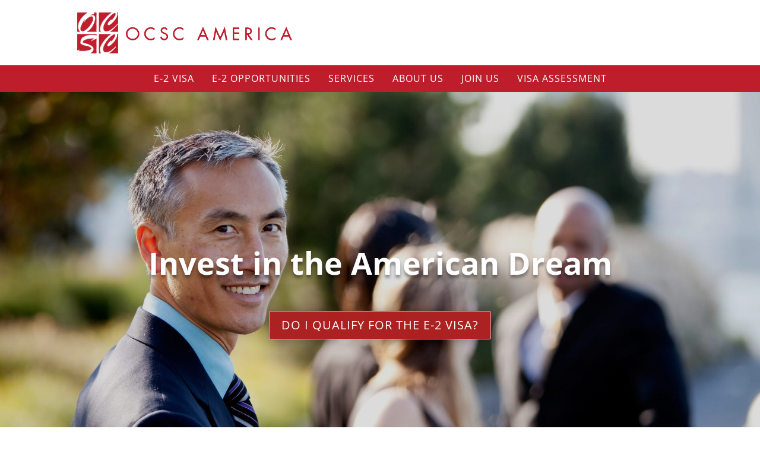

--- FILE ---
content_type: text/css
request_url: https://emigrate2america.sb-webhosting.com/wp-content/et-cache/11/et-core-unified-11.min.css?ver=1767515524
body_size: 27
content:
.et_pb_toggle_open ul li,.et_pb_text_inner ul li{padding:0.5em;line-height:1.8}h1,h2,h3,h4,h5,h6{padding-bottom:25px;font-weight:400}.et_pb_fullwidth_menu .et-menu>li,.et_pb_menu .et-menu>li{padding-left:15px;padding-right:15px}.et-pb-active-slide .et_pb_slide_description{animation-name:fadeIn}.mybutton{color:#FFF;background-color:#AD2121;padding:8px 12px;border-radius:6px}.footlinks{font-size:16px;line-height:1.8}ul#menu-foot1.menu li{margin-bottom:0!important}.gform_button.button{color:#FFF;background-color:#AD2121;padding:8px 12px;border-radius:6px;border-color:#FFF}.gform_wrapper .top_label .gfield_label{font-weight:600;line-height:1.8}.et_pb_menu_0_tb_header.et_pb_menu .et_mobile_menu li.current-menu-item a{color:#dc3232!important}

--- FILE ---
content_type: text/css
request_url: https://emigrate2america.sb-webhosting.com/wp-content/et-cache/11/et-core-unified-tb-82-tb-49-deferred-11.min.css?ver=1767515525
body_size: 858
content:
.et_pb_section_0_tb_footer.et_pb_section{padding-top:21px;padding-bottom:16px;background-color:#222222!important}.et_pb_row_0_tb_footer.et_pb_row{padding-bottom:0px!important;padding-bottom:0px}.et_pb_text_1_tb_footer h4{color:#ffffff!important}.et_pb_text_1_tb_footer{margin-bottom:-3px!important}.et_pb_sidebar_0_tb_footer{padding-bottom:0px;margin-bottom:0px!important}.et_pb_row_1_tb_footer{border-top-width:1px}.et_pb_row_1_tb_footer.et_pb_row{padding-top:10px!important;padding-bottom:0px!important;padding-top:10px;padding-bottom:0px}.et_pb_text_2_tb_footer,.et_pb_text_3_tb_footer{font-size:14px;padding-top:0px!important;padding-bottom:0px!important}@media only screen and (max-width:980px){.et_pb_row_1_tb_footer{border-top-width:1px}}@media only screen and (max-width:767px){.et_pb_row_1_tb_footer{border-top-width:1px}}div.et_pb_section.et_pb_section_0{background-image:url(https://emigrate2america.sb-webhosting.com/wp-content/uploads/2020/12/ocsc-asian-investor.jpg)!important}.et_pb_slide_0{background-color:rgba(0,0,0,0.14)}.et_pb_slide_1,.et_pb_slide_2{background-color:rgba(0,0,0,0.2)}.et_pb_slider .et_pb_slide_2 .et_pb_slide_description .et_pb_button_wrapper,.et_pb_fullwidth_slider_0.et_pb_slider .et_pb_button_wrapper,.et_pb_image_0,.et_pb_image_1,.et_pb_image_2,.et_pb_slider_0.et_pb_slider .et_pb_button_wrapper{text-align:center}.et_pb_fullwidth_slider_0.et_pb_slider .et_pb_slide_description .et_pb_slide_title{line-height:1.4em}.et_pb_fullwidth_slider_0 .et_pb_slide_description,.et_pb_slider_fullwidth_off.et_pb_fullwidth_slider_0 .et_pb_slide_description{padding-top:30vh;padding-bottom:30vh}body #page-container .et_pb_section .et_pb_fullwidth_slider_0.et_pb_slider .et_pb_more_button.et_pb_button{color:#ffffff!important;border-width:1px!important;border-color:rgba(255,255,255,0.58);letter-spacing:1px;text-transform:uppercase!important;background-color:#AD2121}body #page-container .et_pb_section .et_pb_fullwidth_slider_0.et_pb_slider .et_pb_more_button.et_pb_button,body #page-container .et_pb_section .et_pb_fullwidth_slider_0.et_pb_slider .et_pb_more_button.et_pb_button:hover{padding:0.3em 1em!important}body #page-container .et_pb_section .et_pb_fullwidth_slider_0.et_pb_slider .et_pb_more_button.et_pb_button:before,body #page-container .et_pb_section .et_pb_fullwidth_slider_0.et_pb_slider .et_pb_more_button.et_pb_button:after{display:none!important}.et_pb_fullwidth_slider_0 .et_pb_button,.et_pb_image_0 .et_pb_image_wrap,.et_pb_image_1 .et_pb_image_wrap,.et_pb_image_2 .et_pb_image_wrap,.et_pb_slider_0{box-shadow:0px 2px 18px 0px rgba(0,0,0,0.3)}.et_pb_section_1.et_pb_section{padding-top:50px;padding-bottom:50px}div.et_pb_section.et_pb_section_2{background-blend-mode:overlay;background-image:url(https://emigrate2america.sb-webhosting.com/wp-content/uploads/2020/12/ISCISblur.jpg)!important}.et_pb_section_2.et_pb_section{background-color:rgba(255,255,255,0.78)!important}.et_pb_row_1,body #page-container .et-db #et-boc .et-l .et_pb_row_1.et_pb_row,body.et_pb_pagebuilder_layout.single #page-container #et-boc .et-l .et_pb_row_1.et_pb_row,body.et_pb_pagebuilder_layout.single.et_full_width_page #page-container #et-boc .et-l .et_pb_row_1.et_pb_row{width:100%;max-width:1440px}.et_pb_text_1 h4,.et_pb_text_2 h4,.et_pb_text_3 h4{font-size:20px;color:#333333!important;line-height:1.6em}.et_pb_text_1,.et_pb_text_2,.et_pb_text_3{text-shadow:0em 0.1em 0.1em rgba(0,0,0,0.11);margin-bottom:0px!important}.et_pb_image_0 .et_overlay:before,.et_pb_image_1 .et_overlay:before,.et_pb_image_2 .et_overlay:before{color:rgba(0,0,0,0)!important}.et_pb_image_0 .et_overlay,.et_pb_image_1 .et_overlay,.et_pb_image_2 .et_overlay{background-color:rgba(255,255,255,0.48)}.et_pb_section_3.et_pb_section{padding-top:80px;padding-bottom:80px;background-color:#ad2121!important}.et_pb_row_2{background-color:#ffffff}.et_pb_row_2.et_pb_row{padding-top:0px!important;padding-bottom:0px!important;padding-top:0px;padding-bottom:0px}.et_pb_slide_3{padding-top:20px;padding-bottom:15px;background-color:rgba(209,68,20,0)}.et_pb_slider[data-active-slide="et_pb_slide_3"] .et-pb-controllers a,.et_pb_slider[data-active-slide="et_pb_slide_3"] .et-pb-controllers .et-pb-active-control,.et_pb_slider_0 .et-pb-controllers a,.et_pb_slider_0 .et-pb-controllers .et-pb-active-control{background-color:rgba(0,0,0,0)}.et_pb_slider_0.et_pb_slider{overflow-x:hidden;overflow-y:hidden}.et_pb_slider_0 .et_pb_slide_description,.et_pb_slider_fullwidth_off.et_pb_slider_0 .et_pb_slide_description{padding-top:0px;padding-right:0px;padding-bottom:0px;padding-left:0px}.et_pb_slider .et_pb_slide_0.et_pb_slide .et_pb_slide_description .et_pb_slide_title,.et_pb_slider .et_pb_slide_1.et_pb_slide .et_pb_slide_description .et_pb_slide_title,.et_pb_slider .et_pb_slide_2.et_pb_slide .et_pb_slide_description .et_pb_slide_title{font-weight:700!important;font-size:52px!important;text-shadow:0em 0.1em 0.1em rgba(0,0,0,0.4)!important}.et_pb_slider .et_pb_slide_0{background-blend-mode:overlay;background-image:url(https://emigrate2america.sb-webhosting.com/wp-content/uploads/2020/12/ocsc-asian-investor.jpg);background-color:rgba(0,0,0,0.14)}.et_pb_slider .et_pb_slide_1{background-blend-mode:overlay;background-image:url(https://emigrate2america.sb-webhosting.com/wp-content/uploads/2020/12/ocsc-chinese-family.jpg);background-color:rgba(0,0,0,0.2)}.et_pb_slider .et_pb_slide_2{background-blend-mode:overlay;background-image:url(https://emigrate2america.sb-webhosting.com/wp-content/uploads/2020/12/ocsc-indian-investor.jpg);background-color:rgba(0,0,0,0.2)}.et_pb_slider .et_pb_slide_3{background-blend-mode:overlay;background-image:url(https://emigrate2america.sb-webhosting.com/wp-content/uploads/2020/12/bg-shape.png);background-color:rgba(209,68,20,0)}.et_pb_slider .et_pb_slide_3 .et_pb_slide_description,.et_pb_slider_fullwidth_off .et_pb_slide_3 .et_pb_slide_description{padding-top:0px!important;padding-bottom:0px!important}.et_pb_row_1.et_pb_row{padding-top:0px!important;padding-right:0px!important;padding-bottom:40px!important;padding-left:0px!important;margin-left:auto!important;margin-right:auto!important;padding-top:0px;padding-right:0px;padding-bottom:40px;padding-left:0px}@media only screen and (max-width:980px){.et_pb_fullwidth_slider_0.et_pb_slider .et_pb_slide_description .et_pb_slide_title{font-size:30px!important}.et_pb_fullwidth_slider_0 .et_pb_slide_description,.et_pb_slider_fullwidth_off.et_pb_fullwidth_slider_0 .et_pb_slide_description{padding-top:20vh;padding-bottom:20vh}.et_pb_image_0 .et_pb_image_wrap img,.et_pb_image_1 .et_pb_image_wrap img,.et_pb_image_2 .et_pb_image_wrap img{width:auto}}@media only screen and (max-width:767px){.et_pb_fullwidth_slider_0.et_pb_slider .et_pb_slide_description .et_pb_slide_title{font-size:24px!important}.et_pb_fullwidth_slider_0 .et_pb_slide_description,.et_pb_slider_fullwidth_off.et_pb_fullwidth_slider_0 .et_pb_slide_description{padding-top:10vh;padding-bottom:10vh}body #page-container .et_pb_section .et_pb_fullwidth_slider_0.et_pb_slider .et_pb_more_button.et_pb_button{font-size:16px!important;letter-spacing:0px}.et_pb_image_0 .et_pb_image_wrap img,.et_pb_image_1 .et_pb_image_wrap img,.et_pb_image_2 .et_pb_image_wrap img{width:auto}}